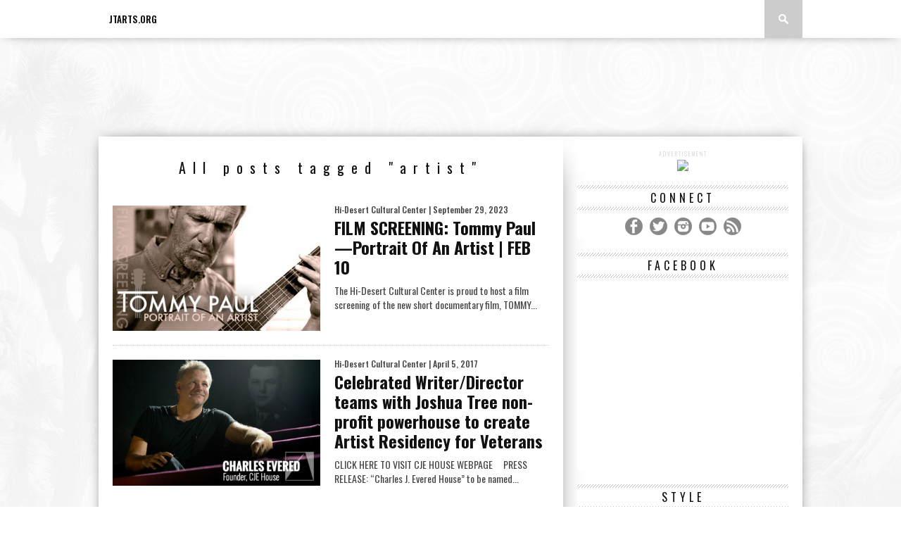

--- FILE ---
content_type: text/html; charset=UTF-8
request_url: https://hidesertculturalcenter.org/tag/artist/
body_size: 15410
content:
<!DOCTYPE html>
<html xmlns="http://www.w3.org/1999/xhtml" lang="en-US">
<head>
<meta http-equiv="Content-Type" content="text/html; charset=UTF-8" />
<meta name="viewport" content="width=device-width, initial-scale=1.0, maximum-scale=1.0" />



<meta property="og:image" content="https://hidesertculturalcenter.org/wp-content/uploads/2023/09/Tommy-Paul-Header-660x400-400x242.jpg" />


<title>artist &#8211; Hi-Desert Cultural Center</title>


<link rel="alternate" type="application/rss+xml" title="RSS 2.0" href="https://hidesertculturalcenter.org/feed/" />
<link rel="alternate" type="text/xml" title="RSS .92" href="https://hidesertculturalcenter.org/feed/rss/" />
<link rel="alternate" type="application/atom+xml" title="Atom 0.3" href="https://hidesertculturalcenter.org/feed/atom/" />
<link rel="pingback" href="https://hidesertculturalcenter.org/xmlrpc.php" />




<link rel='dns-prefetch' href='//fonts.googleapis.com' />
<link rel='dns-prefetch' href='//s.w.org' />
<link rel="alternate" type="application/rss+xml" title="Hi-Desert Cultural Center &raquo; Feed" href="https://hidesertculturalcenter.org/feed/" />
<link rel="alternate" type="application/rss+xml" title="Hi-Desert Cultural Center &raquo; Comments Feed" href="https://hidesertculturalcenter.org/comments/feed/" />
<link rel="alternate" type="application/rss+xml" title="Hi-Desert Cultural Center &raquo; artist Tag Feed" href="https://hidesertculturalcenter.org/tag/artist/feed/" />
		<script type="text/javascript">
			window._wpemojiSettings = {"baseUrl":"https:\/\/s.w.org\/images\/core\/emoji\/11\/72x72\/","ext":".png","svgUrl":"https:\/\/s.w.org\/images\/core\/emoji\/11\/svg\/","svgExt":".svg","source":{"concatemoji":"https:\/\/hidesertculturalcenter.org\/wp-includes\/js\/wp-emoji-release.min.js?ver=4.9.28"}};
			!function(e,a,t){var n,r,o,i=a.createElement("canvas"),p=i.getContext&&i.getContext("2d");function s(e,t){var a=String.fromCharCode;p.clearRect(0,0,i.width,i.height),p.fillText(a.apply(this,e),0,0);e=i.toDataURL();return p.clearRect(0,0,i.width,i.height),p.fillText(a.apply(this,t),0,0),e===i.toDataURL()}function c(e){var t=a.createElement("script");t.src=e,t.defer=t.type="text/javascript",a.getElementsByTagName("head")[0].appendChild(t)}for(o=Array("flag","emoji"),t.supports={everything:!0,everythingExceptFlag:!0},r=0;r<o.length;r++)t.supports[o[r]]=function(e){if(!p||!p.fillText)return!1;switch(p.textBaseline="top",p.font="600 32px Arial",e){case"flag":return s([55356,56826,55356,56819],[55356,56826,8203,55356,56819])?!1:!s([55356,57332,56128,56423,56128,56418,56128,56421,56128,56430,56128,56423,56128,56447],[55356,57332,8203,56128,56423,8203,56128,56418,8203,56128,56421,8203,56128,56430,8203,56128,56423,8203,56128,56447]);case"emoji":return!s([55358,56760,9792,65039],[55358,56760,8203,9792,65039])}return!1}(o[r]),t.supports.everything=t.supports.everything&&t.supports[o[r]],"flag"!==o[r]&&(t.supports.everythingExceptFlag=t.supports.everythingExceptFlag&&t.supports[o[r]]);t.supports.everythingExceptFlag=t.supports.everythingExceptFlag&&!t.supports.flag,t.DOMReady=!1,t.readyCallback=function(){t.DOMReady=!0},t.supports.everything||(n=function(){t.readyCallback()},a.addEventListener?(a.addEventListener("DOMContentLoaded",n,!1),e.addEventListener("load",n,!1)):(e.attachEvent("onload",n),a.attachEvent("onreadystatechange",function(){"complete"===a.readyState&&t.readyCallback()})),(n=t.source||{}).concatemoji?c(n.concatemoji):n.wpemoji&&n.twemoji&&(c(n.twemoji),c(n.wpemoji)))}(window,document,window._wpemojiSettings);
		</script>
		<style type="text/css">
img.wp-smiley,
img.emoji {
	display: inline !important;
	border: none !important;
	box-shadow: none !important;
	height: 1em !important;
	width: 1em !important;
	margin: 0 .07em !important;
	vertical-align: -0.1em !important;
	background: none !important;
	padding: 0 !important;
}
</style>
<link rel='stylesheet' id='ai1ec_style-css'  href='//hidesertculturalcenter.org/wp-content/plugins/all-in-one-event-calendar/cache/8473d857_ai1ec_parsed_css.css?ver=2.5.32' type='text/css' media='all' />
<link rel='stylesheet' id='easy-modal-site-css'  href='https://hidesertculturalcenter.org/wp-content/plugins/easy-modal/assets/styles/easy-modal-site.css?ver=0.1' type='text/css' media='all' />
<link rel='stylesheet' id='main-style-css'  href='https://hidesertculturalcenter.org/wp-content/plugins/category-post-list-widget/css/main.css?ver=4.9.28' type='text/css' media='all' />
<link rel='stylesheet' id='slick-style-css'  href='https://hidesertculturalcenter.org/wp-content/plugins/category-post-list-widget/css/slick.css?ver=4.9.28' type='text/css' media='all' />
<link rel='stylesheet' id='slick-theme-css'  href='https://hidesertculturalcenter.org/wp-content/plugins/category-post-list-widget/css/slick-theme.css?ver=4.9.28' type='text/css' media='all' />
<link rel='stylesheet' id='default-icon-styles-css'  href='https://hidesertculturalcenter.org/wp-content/plugins/svg-vector-icon-plugin/public/../admin/css/wordpress-svg-icon-plugin-style.min.css?ver=4.9.28' type='text/css' media='all' />
<link rel='stylesheet' id='wc-gallery-style-css'  href='https://hidesertculturalcenter.org/wp-content/plugins/wc-gallery/includes/css/style.css?ver=1.65' type='text/css' media='all' />
<link rel='stylesheet' id='wc-gallery-popup-style-css'  href='https://hidesertculturalcenter.org/wp-content/plugins/wc-gallery/includes/css/magnific-popup.css?ver=1.1.0' type='text/css' media='all' />
<link rel='stylesheet' id='wc-gallery-flexslider-style-css'  href='https://hidesertculturalcenter.org/wp-content/plugins/wc-gallery/includes/vendors/flexslider/flexslider.css?ver=2.6.1' type='text/css' media='all' />
<link rel='stylesheet' id='wc-gallery-owlcarousel-style-css'  href='https://hidesertculturalcenter.org/wp-content/plugins/wc-gallery/includes/vendors/owlcarousel/assets/owl.carousel.css?ver=2.1.4' type='text/css' media='all' />
<link rel='stylesheet' id='wc-gallery-owlcarousel-theme-style-css'  href='https://hidesertculturalcenter.org/wp-content/plugins/wc-gallery/includes/vendors/owlcarousel/assets/owl.theme.default.css?ver=2.1.4' type='text/css' media='all' />
<link rel='stylesheet' id='woocommerce-layout-css'  href='https://hidesertculturalcenter.org/wp-content/plugins/woocommerce/assets/css/woocommerce-layout.css?ver=3.5.10' type='text/css' media='all' />
<link rel='stylesheet' id='woocommerce-smallscreen-css'  href='https://hidesertculturalcenter.org/wp-content/plugins/woocommerce/assets/css/woocommerce-smallscreen.css?ver=3.5.10' type='text/css' media='only screen and (max-width: 768px)' />
<link rel='stylesheet' id='woocommerce-general-css'  href='https://hidesertculturalcenter.org/wp-content/plugins/woocommerce/assets/css/woocommerce.css?ver=3.5.10' type='text/css' media='all' />
<style id='woocommerce-inline-inline-css' type='text/css'>
.woocommerce form .form-row .required { visibility: visible; }
</style>
<link rel='stylesheet' id='flxmap-css'  href='https://hidesertculturalcenter.org/wp-content/plugins/wp-flexible-map/css/styles.css?ver=1.16.0' type='text/css' media='all' />
<!--[if lt IE 9]>
<link rel='stylesheet' id='iecss-css'  href='https://hidesertculturalcenter.org/wp-content/themes/braxton/css/iecss.css?ver=4.9.28' type='text/css' media='all' />
<![endif]-->
<link rel='stylesheet' id='mvp-style-css'  href='https://hidesertculturalcenter.org/wp-content/themes/braxton/style.css?ver=4.9.28' type='text/css' media='all' />
<link rel='stylesheet' id='reset-css'  href='https://hidesertculturalcenter.org/wp-content/themes/braxton/css/reset.css?ver=4.9.28' type='text/css' media='all' />
<link rel='stylesheet' id='media-queries-css'  href='https://hidesertculturalcenter.org/wp-content/themes/braxton/css/media-queries.css?ver=4.9.28' type='text/css' media='all' />
<link rel='stylesheet' id='googlefonts-css'  href='https://fonts.googleapis.com/css?family=Quicksand%3A300%2C400%7CVidaloka%7CPlayfair+Display%3A400%2C700%2C900%7COpen+Sans+Condensed%3A300%2C700%7COswald%3A300%2C400%2C700%7CRaleway%3A200%2C300%2C400%2C500%2C600%2C700%2C800&#038;subset=latin%2Clatin-ext%2Ccyrillic%2Ccyrillic-ext%2Cgreek-ext%2Cgreek%2Cvietnamese&#038;ver=4.9.28' type='text/css' media='all' />
<link rel='stylesheet' id='evcal_cal_default-css'  href='https://hidesertculturalcenter.org/wp-content/plugins/eventON/assets/css/eventon_styles.css?ver=4.9.28' type='text/css' media='all' />
<link rel='stylesheet' id='eventon_dynamic_styles-css'  href='https://hidesertculturalcenter.org/wp-content/plugins/eventON/assets/css/eventon_dynamic_styles.css?ver=4.9.28' type='text/css' media='all' />
<link rel='stylesheet' id='evcal_google_fonts-css'  href='https://fonts.googleapis.com/css?family=Oswald%3A400%2C300%7COpen+Sans%3A400%2C300&#038;ver=4.9.28' type='text/css' media='screen' />
<link rel='stylesheet' id='evo_font_icons-css'  href='https://hidesertculturalcenter.org/wp-content/plugins/eventON/assets/fonts/font-awesome.css?ver=4.9.28' type='text/css' media='all' />
<link rel='stylesheet' id='font-awesome-styles-css'  href='https://hidesertculturalcenter.org/wp-content/plugins/font-awesome/assets/css/font-awesome.min.css?ver=3.2.1' type='text/css' media='all' />
<!--[if lte IE 7]>
<link rel='stylesheet' id='font-awesome-ie7-css'  href='https://hidesertculturalcenter.org/wp-content/plugins/font-awesome/assets/css/font-awesome-ie7.min.css?ver=3.2.1' type='text/css' media='all' />
<![endif]-->
<link rel='stylesheet' id='popup-maker-site-css'  href='//hidesertculturalcenter.org/wp-content/uploads/pum/pum-site-styles.css?generated=1543626709&#038;ver=1.7.30' type='text/css' media='all' />
<link rel='stylesheet' id='__EPYT__style-css'  href='https://hidesertculturalcenter.org/wp-content/plugins/youtube-embed-plus/styles/ytprefs.min.css?ver=12.1' type='text/css' media='all' />
<style id='__EPYT__style-inline-css' type='text/css'>

                .epyt-gallery-thumb {
                        width: 33.333%;
                }
                
</style>
<script>if (document.location.protocol != "https:") {document.location = document.URL.replace(/^http:/i, "https:");}</script><script type='text/javascript' src='https://hidesertculturalcenter.org/wp-includes/js/jquery/jquery.js?ver=1.12.4'></script>
<script type='text/javascript' src='https://hidesertculturalcenter.org/wp-includes/js/jquery/jquery-migrate.min.js?ver=1.4.1'></script>
<script type='text/javascript' src='https://hidesertculturalcenter.org/wp-includes/js/swfobject.js?ver=2.2-20120417'></script>
<script type='text/javascript' src='https://hidesertculturalcenter.org/wp-content/plugins/page-flip-image-gallery/js/flippingbook.js?ver=0.5.10'></script>
<script type='text/javascript' src='https://hidesertculturalcenter.org/wp-content/plugins/category-post-list-widget/js/slick.min.js?ver=4.9.28'></script>
<script type='text/javascript'>
/* <![CDATA[ */
var _EPYT_ = {"ajaxurl":"https:\/\/hidesertculturalcenter.org\/wp-admin\/admin-ajax.php","security":"e0f73a4546","gallery_scrolloffset":"20","eppathtoscripts":"https:\/\/hidesertculturalcenter.org\/wp-content\/plugins\/youtube-embed-plus\/scripts\/","epresponsiveselector":"[\"iframe.__youtube_prefs_widget__\"]","epdovol":"1","version":"12.1","evselector":"iframe.__youtube_prefs__[src], iframe[src*=\"youtube.com\/embed\/\"], iframe[src*=\"youtube-nocookie.com\/embed\/\"]","ajax_compat":"","ytapi_load":"light","stopMobileBuffer":"1","vi_active":"","vi_js_posttypes":[]};
/* ]]> */
</script>
<script type='text/javascript' src='https://hidesertculturalcenter.org/wp-content/plugins/youtube-embed-plus/scripts/ytprefs.min.js?ver=12.1'></script>
<link rel='https://api.w.org/' href='https://hidesertculturalcenter.org/wp-json/' />
<link rel="EditURI" type="application/rsd+xml" title="RSD" href="https://hidesertculturalcenter.org/xmlrpc.php?rsd" />
<link rel="wlwmanifest" type="application/wlwmanifest+xml" href="https://hidesertculturalcenter.org/wp-includes/wlwmanifest.xml" /> 
<meta name="generator" content="WordPress 4.9.28" />
<meta name="generator" content="WooCommerce 3.5.10" />
<link rel="alternate" type="application/rss+xml" title="Hi-Desert Cultural Center GeoRSS-Feed" href="https://hidesertculturalcenter.org/wp-content/plugins/leaflet-maps-marker-pro/leaflet-georss.php?layer=all" />


<style type='text/css'>



@import url(https://fonts.googleapis.com/css?family=Oswald:100,200,300,400,500,600,700,800,900|Oswald:100,200,300,400,500,600,700,800,900|Oswald:100,200,300,400,500,600,700,800,900|Oswald:100,200,300,400,500,600,700,800,900&subset=latin,latin-ext,cyrillic,cyrillic-ext,greek-ext,greek,vietnamese);



#nav-wrapper {

	background: #ffffff;

	}



#main-nav .menu li a:hover,

#main-nav .menu li.current-menu-item a,

#search-button:hover,

.home-widget h3.widget-cat,

span.post-tags-header,

.post-tags a:hover,

.tag-cloud a:hover {

	background: #aaaaaa;

	}



#main-nav .menu-item-home a:hover {

	background: #aaaaaa !important;

	}



#top-story-left h3,

#top-story-right h3 {

	border-bottom: 3px solid #aaaaaa;

	}



a, a:visited,

ul.top-stories li:hover h2,

ul.top-stories li:hover h2,

#top-story-middle:hover h2,

#top-story-wrapper:hover #feat2-main-text h2,

#feat1-left-wrapper:hover .feat1-left-text h2,

#feat1-right-wrapper:hover .feat1-right-text h2,

ul.split-columns li:hover h2,

.home-widget ul.wide-widget li:hover h2,

.home-widget ul.home-list li:hover h2,

h3.story-cat,

h3.story-cat a,

.sidebar-widget ul.home-list li:hover h2,

.sidebar-widget ul.wide-widget li:hover h2,

.sidebar-widget ul.split-columns li:hover h2,

#footer-nav .menu li a:hover,

.footer-widget ul.home-list li:hover h2,

.footer-widget ul.wide-widget li:hover h2,

.footer-widget ul.split-columns li:hover h2,

.prev,

.next {

	color: #7a7a7a;

	}



#wallpaper {

	background: url() no-repeat 50% 0;

	}



.featured-text h2,

.featured-text h2 a,

.feat1-main-text h2,

.feat1-main-text h2 a {

	font-family: 'Oswald', serif;

	}



#main-nav .menu li a,

#main-nav .menu li:hover ul li a {

	font-family: 'Oswald', sans-serif;

	}



#top-story-left h2,

#top-story-right h2,

.feat1-left-text h2,

.feat1-right-text h2,

#feat2-main-text h2,

#middle-text h2,

ul.split-columns li h2,

.home-widget .wide-text h2,

.home-widget .home-list-content h2,

h1.story-title,

.sidebar-widget .wide-text h2,

.sidebar-widget ul.split-columns li h2,

.footer-widget .wide-text h2,

.footer-widget ul.split-columns li h2,

#post-404 h1 {

	font-family: 'Oswald', serif;

	}



#top-story-left h3,

#top-story-right h3,

#middle-text h3,

h1.home-widget-header,

#woo-content h1.page-title,

h3.home-widget-header,

h1.archive-header,

h3.story-cat,

h3.story-cat a,

#content-area h1,

#content-area h2,

#content-area h3,

#content-area h4,

#content-area h5,

#content-area h6,

h4.post-header,

h3.sidebar-widget-header,

h3.footer-widget-header {

	font-family: 'Oswald', sans-serif;

	}



@media screen and (max-width: 767px) and (min-width: 480px) {



	.sidebar-widget .home-list-content h2 {

		font-family: 'Oswald', serif;

		}



	}



</style>

		<noscript><style>.woocommerce-product-gallery{ opacity: 1 !important; }</style></noscript>
	

<!-- EventON Version -->
<meta name="generator" content="EventON 2.2.9" />

<style type="text/css" id="custom-background-css">
body.custom-background { background-image: url("https://hidesertculturalcenter.org/wp-content/uploads/2014/02/HDCC-Background2.png"); background-position: center top; background-size: auto; background-repeat: no-repeat; background-attachment: fixed; }
</style>
<style id="sccss"></style>

<style type="text/css">

</style>

</head>

<body data-rsssl=1 class="archive tag tag-artist tag-1108 custom-background woocommerce-no-js">
<div id="site">
	
	<div id="nav-wrapper">
		<div id="nav-inner">
			
			
			<div id="mobi-nav">
				<div class="menu-main-menu-container"><select><option value="#">Menu</option><option value="https://jtarts.org/" id="menu-item-8007">JTARTS.ORG</option>
</select></div>
			</div><!--mobi-nav-->
			
			
			<div id="main-nav">
				<div class="menu-main-menu-container"><ul id="menu-main-menu-1" class="menu"><li class="menu-item menu-item-type-custom menu-item-object-custom menu-item-8007"><a href="https://jtarts.org/">JTARTS.ORG</a></li>
</ul></div>
			</div><!--main-nav-->
			<div id="search-button">
				<img src="https://hidesertculturalcenter.org/wp-content/themes/braxton/images/search-icon.png" />
			</div><!--search-button-->
			<div id="search-bar">
				<form method="get" id="searchform" action="https://hidesertculturalcenter.org/">
	<input type="text" name="s" id="s" value="Search" onfocus='if (this.value == "Search") { this.value = ""; }' onblur='if (this.value == "") { this.value = "Search"; }' />
	<input type="hidden" id="searchsubmit" value="Search" />
</form>
			</div><!--search-bar-->
		</div><!--nav-inner-->
	</div><!--nav-wrapper-->
	<div id="body-wrapper">
		
		<div id="main-wrapper">
				
				<div id="leaderboard-wrapper" class="logo-header">
					
					<div id="logo-large" itemscope itemtype="http://schema.org/Organization">
						
							<a itemprop="url" href="https://hidesertculturalcenter.org"><img itemprop="logo" src="https://hidesertculturalcenter.org/wp-content/uploads/2025/01/BlankLogo-1.png" alt="Hi-Desert Cultural Center" /></a>
						
					</div><!--logo-large-->
				</div><!--leaderboard-wrapper-->
				
	<div id="content-wrapper">
		<div id="content-main">
			<div id="home-main">
				<h1 class="archive-header">All posts tagged "artist"</h1>
				<div class="home-widget">
					<ul class="home-list cat-home-widget infinite-content">
						
						<li class="infinite-post">
							<a href="https://hidesertculturalcenter.org/film-screening-tommy-paul-portrait-of-an-artist-nov-4/" rel="bookmark">
							<div class="home-list-img">
								
								
								<img class="lazy" src="https://hidesertculturalcenter.org/wp-content/themes/braxton/images/trans.gif" data-original="https://hidesertculturalcenter.org/wp-content/uploads/2023/09/Tommy-Paul-Header-660x400-400x242.jpg" />
								
								
								<noscript><img width="400" height="242" src="https://hidesertculturalcenter.org/wp-content/uploads/2023/09/Tommy-Paul-Header-660x400-400x242.jpg" class="attachment-medium-thumb size-medium-thumb wp-post-image" alt="" srcset="https://hidesertculturalcenter.org/wp-content/uploads/2023/09/Tommy-Paul-Header-660x400-400x242.jpg 400w, https://hidesertculturalcenter.org/wp-content/uploads/2023/09/Tommy-Paul-Header-660x400-300x182.jpg 300w, https://hidesertculturalcenter.org/wp-content/uploads/2023/09/Tommy-Paul-Header-660x400-270x164.jpg 270w, https://hidesertculturalcenter.org/wp-content/uploads/2023/09/Tommy-Paul-Header-660x400-250x152.jpg 250w, https://hidesertculturalcenter.org/wp-content/uploads/2023/09/Tommy-Paul-Header-660x400-550x333.jpg 550w, https://hidesertculturalcenter.org/wp-content/uploads/2023/09/Tommy-Paul-Header-660x400-297x180.jpg 297w, https://hidesertculturalcenter.org/wp-content/uploads/2023/09/Tommy-Paul-Header-660x400-495x300.jpg 495w, https://hidesertculturalcenter.org/wp-content/uploads/2023/09/Tommy-Paul-Header-660x400.jpg 660w" sizes="(max-width: 400px) 100vw, 400px" /></noscript>
								
							</div><!--home-list-img-->
							<div class="home-list-content">
								<span class="widget-info"><span class="widget-author">Hi-Desert Cultural Center</span> | September 29, 2023</span>
								<h2>FILM SCREENING: Tommy Paul—Portrait Of An Artist | FEB 10</h2>
								<p>The Hi-Desert Cultural Center is proud to host a film screening of the new short documentary film, TOMMY...</p>
							</div><!--home-list-content-->
							</a>
						</li>
						
						<li class="infinite-post">
							<a href="https://hidesertculturalcenter.org/celebrated-writerdirector-teams-with-joshua-tree-non-profit-powerhouse-to-create-artist-residency-for-veterans/" rel="bookmark">
							<div class="home-list-img">
								
								
								<img class="lazy" src="https://hidesertculturalcenter.org/wp-content/themes/braxton/images/trans.gif" data-original="https://hidesertculturalcenter.org/wp-content/uploads/2017/04/Charles-Evered-CJE-House-Header-400x242.png" />
								
								
								<noscript><img width="400" height="242" src="https://hidesertculturalcenter.org/wp-content/uploads/2017/04/Charles-Evered-CJE-House-Header-400x242.png" class="attachment-medium-thumb size-medium-thumb wp-post-image" alt="" srcset="https://hidesertculturalcenter.org/wp-content/uploads/2017/04/Charles-Evered-CJE-House-Header-400x242.png 400w, https://hidesertculturalcenter.org/wp-content/uploads/2017/04/Charles-Evered-CJE-House-Header-270x164.png 270w" sizes="(max-width: 400px) 100vw, 400px" /></noscript>
								
							</div><!--home-list-img-->
							<div class="home-list-content">
								<span class="widget-info"><span class="widget-author">Hi-Desert Cultural Center</span> | April 5, 2017</span>
								<h2>Celebrated Writer/Director teams with Joshua Tree non-profit powerhouse to create Artist Residency for Veterans</h2>
								<p>CLICK HERE TO VISIT CJE HOUSE WEBPAGE &nbsp; &nbsp; PRESS RELEASE: &#8220;Charles J. Evered House&#8221; to be named...</p>
							</div><!--home-list-content-->
							</a>
						</li>
						
					</ul>
					<div class="nav-links">
						
					</div><!--nav-links-->
					<div class="paginate-links">
						
					</div><!--paginate-links-->
				</div><!--home-widget-->
			</div><!--home-main-->
		</div><!--content-main-->
		<div id="sidebar-wrapper">
	
	<div class="sidebar-widget">
		<div class="widget-ad">
			<h4 class="ad-header">Advertisement</h4>
			<div class="widget-ad">
				<img src="https://www.mvpthemes.com/gameday/wp-content/uploads/2013/01/ad300.gif" />
			</div><!--widget-ad-->
		</div><!--widget-ad-->
	</div><!--sidebar-widget-->
	<div class="sidebar-widget">
		<span class="sidebar-widget-header"><h3 class="sidebar-widget-header">Connect</h3></span>
				<div id="content-social">
					<ul>
						
						<li class="fb-item">
							<a href="http://www.facebook.com//pages/HI-DESERT-CULTURAL-CENTER/224423907032" alt="Facebook" class="fb-but" target="_blank"></a>
						</li>
						
						
						<li class="twitter-item">
							<a href="http://www.twitter.com/https://twitter.com/HiDesertCC" alt="Twitter" class="twitter-but" target="_blank"></a>
						</li>
						
						
						
						
						<li class="instagram-item">
							<a href="http://www.instagram.com/hidesertculturalcenter" alt="Instagram" class="instagram-but" target="_blank"></a>
						</li>
						
						
						<li class="youtube-item">
							<a href="http://www.youtube.com/user/www.youtube.com/channel/UC_TSXUrVlCmcYRuB4tWzkEA" alt="YouTube" class="youtube-but" target="_blank"></a>
						</li>
						
						
						
						<li><a href="https://hidesertculturalcenter.org/feed/rss/" alt="RSS Feed" class="rss-but"></a></li>
						
					</ul>
				</div><!--content-social-->
	</div><!--sidebar-widget-->
	<div class="sidebar-widget">
		<span class="sidebar-widget-header"><h3 class="sidebar-widget-header">Facebook</h3></span>
		<iframe src="//www.facebook.com/plugins/likebox.php?href=http%3A%2F%2Fwww.facebook.com%2Fenvato&amp;width=300&amp;height=258&amp;colorscheme=light&amp;show_faces=true&amp;header=false&amp;stream=false&amp;show_border=true" scrolling="no" frameborder="0" style="border:none; overflow:hidden; width:300px; height:258px;" allowTransparency="true"></iframe>
	</div><!--sidebar-widget-->
	<div class="sidebar-widget">
		<span class="sidebar-widget-header"><h3 class="sidebar-widget-header">Style</h3></span>
		<ul class="home-list">
			
		</ul>
	</div><!--sidebar-widget-->

	
 	
</div><!--sidebar-wrapper-->
	</div><!--content-wrapper-->
</div><!--main-wrapper-->
		<div id="footer-wrapper">
			<div id="footer-top">
				<div id="footer-nav">
					<div class="menu-main-menu-container"><ul id="menu-main-menu-2" class="menu"><li class="menu-item menu-item-type-custom menu-item-object-custom menu-item-8007"><a href="https://jtarts.org/">JTARTS.ORG</a></li>
</ul></div>
				</div><!--footer-nav-->
				
				<div id="footer-widget-wrapper">
					
					
					<div class="footer-widget">
						<h3 class="footer-widget-header">Latest News</h3>
						<ul class="home-list">
							
							<li>
								<a href="https://hidesertculturalcenter.org/spring-2025-daytimeafter-school-arts-programs-now-enrolling/" rel="bookmark">
								<div class="home-list-content">
									<h2>SPRING 2025—DAYTIME+AFTER SCHOOL Arts Programs—NOW ENROLLING!</h2>
								</div><!--home-list-content-->
								</a>
							</li>
							
							<li>
								<a href="https://hidesertculturalcenter.org/jan-4-art-opening-archives-desert-dwellers/" rel="bookmark">
								<div class="home-list-content">
									<h2>JAN 4 | Art Opening: Archives + Desert Dwellers</h2>
								</div><!--home-list-content-->
								</a>
							</li>
							
							<li>
								<a href="https://hidesertculturalcenter.org/a-welcome-from-patricia-vernhes/" rel="bookmark">
								<div class="home-list-content">
									<h2>A Welcome From: Patricia Vernhes</h2>
								</div><!--home-list-content-->
								</a>
							</li>
							
							<li>
								<a href="https://hidesertculturalcenter.org/the-grandmaster-film-screening/" rel="bookmark">
								<div class="home-list-content">
									<h2>JAN 5 | The Grandmaster — Film Screening</h2>
								</div><!--home-list-content-->
								</a>
							</li>
							
							<li>
								<a href="https://hidesertculturalcenter.org/greater-joshua-tree-art-expo-announces-2024-winners/" rel="bookmark">
								<div class="home-list-content">
									<h2>Greater Joshua Tree Art Expo Announces 2024 Winners</h2>
								</div><!--home-list-content-->
								</a>
							</li>
							
							<li>
								<a href="https://hidesertculturalcenter.org/philharmonic-to-hold-auditions/" rel="bookmark">
								<div class="home-list-content">
									<h2>Philharmonic To Hold Auditions</h2>
								</div><!--home-list-content-->
								</a>
							</li>
							
						</ul>
					</div><!--footer-widget-->
					<div class="footer-widget">
						<h3 class="footer-widget-header">Tags</h3>
						<div class="tag-cloud">
						<a href="https://hidesertculturalcenter.org/tag/joshua-tree/" class="tag-cloud-link tag-link-577 tag-link-position-1" style="font-size: 12px;">Joshua Tree</a>
<a href="https://hidesertculturalcenter.org/tag/theater/" class="tag-cloud-link tag-link-1724 tag-link-position-2" style="font-size: 12px;">THEATER</a>
<a href="https://hidesertculturalcenter.org/tag/theatre/" class="tag-cloud-link tag-link-502 tag-link-position-3" style="font-size: 12px;">theatre</a>
<a href="https://hidesertculturalcenter.org/tag/music/" class="tag-cloud-link tag-link-1723 tag-link-position-4" style="font-size: 12px;">MUSIC</a>
<a href="https://hidesertculturalcenter.org/tag/yucca-valley/" class="tag-cloud-link tag-link-637 tag-link-position-5" style="font-size: 12px;">Yucca Valley</a>
<a href="https://hidesertculturalcenter.org/tag/art/" class="tag-cloud-link tag-link-1725 tag-link-position-6" style="font-size: 12px;">ART</a>
<a href="https://hidesertculturalcenter.org/tag/jarrod-radnich/" class="tag-cloud-link tag-link-241 tag-link-position-7" style="font-size: 12px;">Jarrod Radnich</a>
<a href="https://hidesertculturalcenter.org/tag/29-palms/" class="tag-cloud-link tag-link-552 tag-link-position-8" style="font-size: 12px;">29 Palms</a>
<a href="https://hidesertculturalcenter.org/tag/howard-shangraw/" class="tag-cloud-link tag-link-551 tag-link-position-9" style="font-size: 12px;">Howard Shangraw</a>
<a href="https://hidesertculturalcenter.org/tag/playhouse/" class="tag-cloud-link tag-link-639 tag-link-position-10" style="font-size: 12px;">playhouse</a>
<a href="https://hidesertculturalcenter.org/tag/philharmonic/" class="tag-cloud-link tag-link-240 tag-link-position-11" style="font-size: 12px;">Philharmonic</a>
<a href="https://hidesertculturalcenter.org/tag/cultural-center/" class="tag-cloud-link tag-link-238 tag-link-position-12" style="font-size: 12px;">Cultural Center</a>
<a href="https://hidesertculturalcenter.org/tag/hi-desert/" class="tag-cloud-link tag-link-512 tag-link-position-13" style="font-size: 12px;">Hi-Desert</a>
<a href="https://hidesertculturalcenter.org/tag/play/" class="tag-cloud-link tag-link-351 tag-link-position-14" style="font-size: 12px;">play</a>
<a href="https://hidesertculturalcenter.org/tag/analisa-pilecki/" class="tag-cloud-link tag-link-206 tag-link-position-15" style="font-size: 12px;">Analisa Pilecki</a>
<a href="https://hidesertculturalcenter.org/tag/jphil/" class="tag-cloud-link tag-link-239 tag-link-position-16" style="font-size: 12px;">JPHIL</a>
<a href="https://hidesertculturalcenter.org/tag/education-3/" class="tag-cloud-link tag-link-500 tag-link-position-17" style="font-size: 12px;">education</a>
<a href="https://hidesertculturalcenter.org/tag/orchestra/" class="tag-cloud-link tag-link-458 tag-link-position-18" style="font-size: 12px;">orchestra</a>
<a href="https://hidesertculturalcenter.org/tag/dance/" class="tag-cloud-link tag-link-636 tag-link-position-19" style="font-size: 12px;">dance</a>
<a href="https://hidesertculturalcenter.org/tag/concert/" class="tag-cloud-link tag-link-286 tag-link-position-20" style="font-size: 12px;">concert</a>
<a href="https://hidesertculturalcenter.org/tag/nelms-mckelvain/" class="tag-cloud-link tag-link-809 tag-link-position-21" style="font-size: 12px;">Nelms McKelvain</a>
<a href="https://hidesertculturalcenter.org/tag/youth/" class="tag-cloud-link tag-link-488 tag-link-position-22" style="font-size: 12px;">youth</a>
<a href="https://hidesertculturalcenter.org/tag/comedy/" class="tag-cloud-link tag-link-211 tag-link-position-23" style="font-size: 12px;">comedy</a>
<a href="https://hidesertculturalcenter.org/tag/gallery/" class="tag-cloud-link tag-link-21 tag-link-position-24" style="font-size: 12px;">Gallery</a>
<a href="https://hidesertculturalcenter.org/tag/arts/" class="tag-cloud-link tag-link-507 tag-link-position-25" style="font-size: 12px;">arts</a>
<a href="https://hidesertculturalcenter.org/tag/michael-mccall/" class="tag-cloud-link tag-link-1325 tag-link-position-26" style="font-size: 12px;">Michael McCall</a>
<a href="https://hidesertculturalcenter.org/tag/haley-kooyman/" class="tag-cloud-link tag-link-794 tag-link-position-27" style="font-size: 12px;">Haley Kooyman</a>
<a href="https://hidesertculturalcenter.org/tag/drama/" class="tag-cloud-link tag-link-510 tag-link-position-28" style="font-size: 12px;">drama</a>
<a href="https://hidesertculturalcenter.org/tag/musical/" class="tag-cloud-link tag-link-645 tag-link-position-29" style="font-size: 12px;">musical</a>
<a href="https://hidesertculturalcenter.org/tag/twentynine-palms/" class="tag-cloud-link tag-link-1424 tag-link-position-30" style="font-size: 12px;">Twentynine Palms</a>
						</div>
					</div><!--footer-widget-->
					
 					
				</div><!--footer-widget-wrapper-->
			</div><!--footer-top-->
		</div><!--footer-wrapper-->
	</div><!--body-wrapper-->
</div><!--site-->

<div id="eModal-1" class="emodal theme-1 responsive large" data-emodal="{&quot;id&quot;:&quot;1&quot;,&quot;theme_id&quot;:&quot;1&quot;,&quot;meta&quot;:{&quot;id&quot;:&quot;1&quot;,&quot;modal_id&quot;:&quot;1&quot;,&quot;display&quot;:{&quot;overlay_disabled&quot;:0,&quot;size&quot;:&quot;large&quot;,&quot;custom_width&quot;:0,&quot;custom_width_unit&quot;:&quot;%&quot;,&quot;custom_height&quot;:0,&quot;custom_height_unit&quot;:&quot;em&quot;,&quot;custom_height_auto&quot;:1,&quot;location&quot;:&quot;center top&quot;,&quot;position&quot;:{&quot;top&quot;:100,&quot;left&quot;:0,&quot;bottom&quot;:0,&quot;right&quot;:0,&quot;fixed&quot;:0},&quot;animation&quot;:{&quot;type&quot;:&quot;fade&quot;,&quot;speed&quot;:&quot;570&quot;,&quot;origin&quot;:&quot;center top&quot;}},&quot;close&quot;:{&quot;overlay_click&quot;:0,&quot;esc_press&quot;:1}}}"><div class="emodal-content"><div class="su-row"><div class="su-column su-column-size-1-5"><div class="su-column-inner su-clearfix"><a href="https://hidesertculturalcenter.org"><img class="alignright size-wcsmall wp-image-5083" src="https://hidesertculturalcenter.org/wp-content/uploads/2016/10/Buy-Single-Tickets.png" alt="buy-individual-tickets" width="250" height="500" /></a></div></div> <div class="su-column su-column-size-1-5"><div class="su-column-inner su-clearfix"><a><img class="alignright size-wcsmall wp-image-5082" src="https://hidesertculturalcenter.org/wp-content/uploads/2016/09/Build-Your-Own-12-Shows-Package-250x500.png" alt="build-your-own-12-shows-package" width="250" height="500" /></a></div></div> <div class="su-column su-column-size-1-5"><div class="su-column-inner su-clearfix"><a href="https://red.vendini.com/ticket-software.html?p=0de1efc8a5621ae768aa56b06f6694a6&amp;t=package"><img class="alignright size-wcsmall wp-image-5081" src="https://hidesertculturalcenter.org/wp-content/uploads/2016/09/Build-Your-Own-8-Shows-Package-250x500.png" alt="build-your-own-8-shows-package" width="250" height="500" /></a></div></div> <div class="su-column su-column-size-1-5"><div class="su-column-inner su-clearfix"><a href="https://red.vendini.com/ticket-software.html?p=23d3bc5d945574f9ccc53a0610574fdc&amp;t=package"><img class="alignright size-wcsmall wp-image-5085" src="https://hidesertculturalcenter.org/wp-content/uploads/2016/09/Theater-6-Shows-Package-250x500.png" alt="theater-6-shows-package" width="250" height="500" /></a></div></div> <div class="su-column su-column-size-1-5"><div class="su-column-inner su-clearfix"><a href="https://red.vendini.com/ticket-software.html?p=1df126a1cb7600d64c9b70d339d8565b&amp;t=package"><img class="alignright size-wcsmall wp-image-5084" src="https://hidesertculturalcenter.org/wp-content/uploads/2016/09/Philharmonic-3-Shows-Package-250x500.png" alt="philharmonic-3-shows-package" width="250" height="500" /></a></div></div></div>
<p>GREAT NEWS FOR SEASON PACKAGE TICKET HOLDERS! Should your schedule change and you find yourself needing to attend a performance on a different date — if you give the Box Office at least 48 hours notice prior to your ticketed performance, management will attempt to exchange your ticket for a different performance of the same show!</p>
<p>&nbsp;</p>
<div class="su-expand su-expand-collapsed su-expand-link-style-button" data-height="0"><div class="su-expand-content" style="color:#b5b5b5;max-height:0px;overflow:hidden"><span style="color: #c7c7c7;">ALL SALES ARE FINAL. NO REFUNDS OR EXCHANGES ARE GUARANTEED; HOWEVER, WE WILL ATTEMPT TO EXCHANGE YOUR TICKET FOR A DIFFERENT PERFORMANCE OF THE SAME PRODUCTION IF REQUESTED AT LEAST 48 HOURS PRIOR TO YOUR TICKETED PERFORMANCE. NO EXCHANGES OR REFUNDS WILL BE ALLOWED FOR A MISSED PERFORMANCE. IN THE EVENT THAT A PERFORMANCE IS CANCELLED FOR WHICH THERE IS NO RESCHEDULED PERFORMANCE DATE, A REFUND FOR THAT TICKETED PERFORMANCE MAY BE ISSUED AT THE OPTION OF THE MANAGEMENT.</span></p>
<p><span style="color: #c7c7c7;">YOU ASSUME ALL RISK AND DANGER INCIDENTAL TO THE GAME, EXHIBITION, EVENT, OR PERFORMANCE WHETHER OCCURRING PRIOR TO, DURING, OR AFTER SAID SHOW. YOU ASSUME ALL RISK AND DANGER OF INJURY AND YOU AGREE THAT THE MANAGEMENT, ITS AGENTS, AND THE PERFORMERS ARE NOT RESPONSIBLE OR LIABLE FOR ANY INJURIES RESULTING FROM SUCH CAUSES. NO ALCOHOL, DRUGS, WEAPONS, FOOD, OR GLASS CONTAINERS ALLOWED. NO RECORDING DEVICES, STILL CAMERAS, OR VIDEO CAMERAS PERMITTED. NO TRANSMISSION OR AIDING IN TRANSMITTING ANY DESCRIPTION, ACCOUNT, PICTURE, OR REPRODUCTION OF THE EVENT, GAME, PERFORMANCE, OR EXHIBITION. YOU HEREBY CONSENT TO THE REASONABLE SEARCH FOR ALCOHOLIC BEVERAGES, DRUGS, OR WEAPONS. YOU FURTHER CONSENT TO THE USE OF YOUR IMAGE OR LIKENESS INCIDENTAL TO ANY DISPLAY, TRANSMISSION, OR REPRODUCTION OF THE EVENT. MANAGEMENT RESERVES THE RIGHT TO REFUSE ADMISSION OR EJECT ANY PERSON WHOSE CONDUCT IS DEEMED BY MANAGEMENT TO BE DISORDERLY OR WHO FAILS TO COMPLY WITH THE TERMS AND CONDITIONS HEREIN. IN THE EVENT OF A CANCELLATION FOR WHICH THERE IS NO RESCHEDULED DATE, A REFUND FOR THIS TICKET MAY BE ISSUED AT THE OPTION OF THE MANAGEMENT AND MAY NOT INCLUDE ADDITIONAL TICKETING FEES (I.E., TICKETING OPERATIONS FEE, SHIPPING FEES, ETC.).</span></div><div class="su-expand-link su-expand-link-more" style="text-align:left"><a href="javascript:;" style="color:#0088FF;border-color:#0088FF"><i class="fa fa-plus-circle" style="" aria-label=""></i><span style="border-color:#0088FF">SHOW TICKETING POLICY</span></a></div><div class="su-expand-link su-expand-link-less" style="text-align:left"><a href="javascript:;" style="color:#0088FF;border-color:#0088FF"><i class="fa fa-minus-circle" style="" aria-label=""></i><span style="border-color:#0088FF">HIDE TICKETING POLICY</span></a></div></div>
<p>&nbsp;</p>
</div><a class="emodal-close">&#215;</a></div><div id="pum-5113" class="pum pum-overlay pum-theme-5087 pum-theme-default-theme popmake-overlay click_open" data-popmake="{&quot;id&quot;:5113,&quot;slug&quot;:&quot;seating-choice-theater&quot;,&quot;theme_id&quot;:5087,&quot;cookies&quot;:[],&quot;triggers&quot;:[{&quot;type&quot;:&quot;click_open&quot;,&quot;settings&quot;:{&quot;extra_selectors&quot;:&quot;&quot;,&quot;cookie_name&quot;:null}}],&quot;mobile_disabled&quot;:null,&quot;tablet_disabled&quot;:null,&quot;meta&quot;:{&quot;display&quot;:{&quot;responsive_min_width&quot;:false,&quot;responsive_max_width&quot;:false,&quot;position_bottom&quot;:false,&quot;position_right&quot;:false,&quot;position_left&quot;:false,&quot;stackable&quot;:false,&quot;overlay_disabled&quot;:false,&quot;scrollable_content&quot;:false,&quot;disable_reposition&quot;:false,&quot;size&quot;:&quot;auto&quot;,&quot;responsive_min_width_unit&quot;:&quot;px&quot;,&quot;responsive_max_width_unit&quot;:&quot;px&quot;,&quot;custom_width&quot;:&quot;640px&quot;,&quot;custom_width_unit&quot;:false,&quot;custom_height&quot;:&quot;380px&quot;,&quot;custom_height_unit&quot;:false,&quot;custom_height_auto&quot;:false,&quot;location&quot;:&quot;center top&quot;,&quot;position_from_trigger&quot;:false,&quot;position_top&quot;:&quot;100&quot;,&quot;position_fixed&quot;:false,&quot;animation_type&quot;:&quot;fade&quot;,&quot;animation_speed&quot;:&quot;350&quot;,&quot;animation_origin&quot;:&quot;center top&quot;,&quot;overlay_zindex&quot;:&quot;1999999998&quot;,&quot;zindex&quot;:&quot;1999999999&quot;},&quot;close&quot;:{&quot;text&quot;:&quot;&quot;,&quot;button_delay&quot;:&quot;0&quot;,&quot;overlay_click&quot;:&quot;true&quot;,&quot;esc_press&quot;:&quot;true&quot;,&quot;f4_press&quot;:false},&quot;click_open&quot;:[]}}" role="dialog" aria-hidden="true" >

	<div id="popmake-5113" class="pum-container popmake theme-5087">

				

				

		

				<div class="pum-content popmake-content">
			<p><a href="https://hidesertculturalcenter.org/wp-content/uploads/2016/09/Seating-Choice_01.png"><img class="size-wcsmall wp-image-5098 aligncenter" src="https://hidesertculturalcenter.org/wp-content/uploads/2016/09/Seating-Choice_01-250x281.png" alt="seating-choice_01" width="250" height="281" /></a><a href="https://red.vendini.com/ticket-software.html?p=91aa8d3ec181e46310f9d27cd94025e8&amp;t=package"><img class="size-wcsmall wp-image-5099 aligncenter" src="https://hidesertculturalcenter.org/wp-content/uploads/2016/09/Seating-Choice_02-250x68.png" alt="seating-choice_02" width="250" height="68" /></a><a href="https://red.vendini.com/ticket-software.html?p=70d6d3c3268e19eda3494a0d5af4e8d1&amp;t=package"><img class="size-wcsmall wp-image-5100 aligncenter" src="https://hidesertculturalcenter.org/wp-content/uploads/2016/09/Seating-Choice_03-250x56.png" alt="seating-choice_03" width="250" height="56" /></a><a href="https://red.vendini.com/ticket-software.html?p=3f3eff061efc7d55174b16a70f4cb070&amp;t=package"><img class="size-wcsmall wp-image-5101 aligncenter" src="https://hidesertculturalcenter.org/wp-content/uploads/2016/09/Seating-Choice_04-250x96.png" alt="seating-choice_04" width="250" height="96" /></a></p>
		</div>


				

				            <button type="button" class="pum-close popmake-close" aria-label="Close">
			CLOSE            </button>
		
	</div>

</div>
<div id="pum-5110" class="pum pum-overlay pum-theme-5087 pum-theme-default-theme popmake-overlay click_open" data-popmake="{&quot;id&quot;:5110,&quot;slug&quot;:&quot;seating-choice-philharmonic&quot;,&quot;theme_id&quot;:5087,&quot;cookies&quot;:[],&quot;triggers&quot;:[{&quot;type&quot;:&quot;click_open&quot;,&quot;settings&quot;:{&quot;extra_selectors&quot;:&quot;&quot;,&quot;cookie_name&quot;:null}}],&quot;mobile_disabled&quot;:null,&quot;tablet_disabled&quot;:null,&quot;meta&quot;:{&quot;display&quot;:{&quot;responsive_min_width&quot;:false,&quot;responsive_max_width&quot;:false,&quot;position_bottom&quot;:false,&quot;position_right&quot;:false,&quot;position_left&quot;:false,&quot;stackable&quot;:false,&quot;overlay_disabled&quot;:false,&quot;scrollable_content&quot;:false,&quot;disable_reposition&quot;:false,&quot;size&quot;:&quot;auto&quot;,&quot;responsive_min_width_unit&quot;:&quot;px&quot;,&quot;responsive_max_width_unit&quot;:&quot;px&quot;,&quot;custom_width&quot;:&quot;640px&quot;,&quot;custom_width_unit&quot;:false,&quot;custom_height&quot;:&quot;380px&quot;,&quot;custom_height_unit&quot;:false,&quot;custom_height_auto&quot;:false,&quot;location&quot;:&quot;center top&quot;,&quot;position_from_trigger&quot;:false,&quot;position_top&quot;:&quot;100&quot;,&quot;position_fixed&quot;:false,&quot;animation_type&quot;:&quot;fade&quot;,&quot;animation_speed&quot;:&quot;350&quot;,&quot;animation_origin&quot;:&quot;center top&quot;,&quot;overlay_zindex&quot;:&quot;1999999998&quot;,&quot;zindex&quot;:&quot;1999999999&quot;},&quot;close&quot;:{&quot;text&quot;:&quot;&quot;,&quot;button_delay&quot;:&quot;0&quot;,&quot;overlay_click&quot;:&quot;true&quot;,&quot;esc_press&quot;:&quot;true&quot;,&quot;f4_press&quot;:false},&quot;click_open&quot;:[]}}" role="dialog" aria-hidden="true" >

	<div id="popmake-5110" class="pum-container popmake theme-5087">

				

				

		

				<div class="pum-content popmake-content">
			<p><a href="https://hidesertculturalcenter.org/wp-content/uploads/2016/09/Seating-Choice_01.png"><img class="size-wcsmall wp-image-5098 aligncenter" src="https://hidesertculturalcenter.org/wp-content/uploads/2016/09/Seating-Choice_01-250x281.png" alt="seating-choice_01" width="250" height="281" /></a><a href="https://red.vendini.com/ticket-software.html?p=6d3c531896c67e869a348d591880abcb&amp;t=package"><img class="size-wcsmall wp-image-5099 aligncenter" src="https://hidesertculturalcenter.org/wp-content/uploads/2016/09/Seating-Choice_02-250x68.png" alt="seating-choice_02" width="250" height="68" /></a><a href="https://red.vendini.com/ticket-software.html?p=dbfbd7e166894a1c1f57241e915c3c4d&amp;t=package"><img class="size-wcsmall wp-image-5100 aligncenter" src="https://hidesertculturalcenter.org/wp-content/uploads/2016/09/Seating-Choice_03-250x56.png" alt="seating-choice_03" width="250" height="56" /></a><a href="https://red.vendini.com/ticket-software.html?p=a017263f094964ef93fbc31508e93a4c&amp;t=package"><img class="size-wcsmall wp-image-5101 aligncenter" src="https://hidesertculturalcenter.org/wp-content/uploads/2016/09/Seating-Choice_04-250x96.png" alt="seating-choice_04" width="250" height="96" /></a></p>
		</div>


				

				            <button type="button" class="pum-close popmake-close" aria-label="Close">
			CLOSE            </button>
		
	</div>

</div>
<div id="pum-5107" class="pum pum-overlay pum-theme-5087 pum-theme-default-theme popmake-overlay click_open" data-popmake="{&quot;id&quot;:5107,&quot;slug&quot;:&quot;seating-choice-8&quot;,&quot;theme_id&quot;:5087,&quot;cookies&quot;:[],&quot;triggers&quot;:[{&quot;type&quot;:&quot;click_open&quot;,&quot;settings&quot;:{&quot;extra_selectors&quot;:&quot;&quot;,&quot;cookie_name&quot;:null}}],&quot;mobile_disabled&quot;:null,&quot;tablet_disabled&quot;:null,&quot;meta&quot;:{&quot;display&quot;:{&quot;responsive_min_width&quot;:false,&quot;responsive_max_width&quot;:false,&quot;position_bottom&quot;:false,&quot;position_right&quot;:false,&quot;position_left&quot;:false,&quot;stackable&quot;:false,&quot;overlay_disabled&quot;:false,&quot;scrollable_content&quot;:false,&quot;disable_reposition&quot;:false,&quot;size&quot;:&quot;auto&quot;,&quot;responsive_min_width_unit&quot;:&quot;px&quot;,&quot;responsive_max_width_unit&quot;:&quot;px&quot;,&quot;custom_width&quot;:&quot;640px&quot;,&quot;custom_width_unit&quot;:false,&quot;custom_height&quot;:&quot;380px&quot;,&quot;custom_height_unit&quot;:false,&quot;custom_height_auto&quot;:false,&quot;location&quot;:&quot;center top&quot;,&quot;position_from_trigger&quot;:false,&quot;position_top&quot;:&quot;100&quot;,&quot;position_fixed&quot;:false,&quot;animation_type&quot;:&quot;fade&quot;,&quot;animation_speed&quot;:&quot;350&quot;,&quot;animation_origin&quot;:&quot;center top&quot;,&quot;overlay_zindex&quot;:&quot;1999999998&quot;,&quot;zindex&quot;:&quot;1999999999&quot;},&quot;close&quot;:{&quot;text&quot;:&quot;&quot;,&quot;button_delay&quot;:&quot;0&quot;,&quot;overlay_click&quot;:&quot;true&quot;,&quot;esc_press&quot;:&quot;true&quot;,&quot;f4_press&quot;:false},&quot;click_open&quot;:[]}}" role="dialog" aria-hidden="true" >

	<div id="popmake-5107" class="pum-container popmake theme-5087">

				

				

		

				<div class="pum-content popmake-content">
			<p><a href="https://hidesertculturalcenter.org/wp-content/uploads/2016/09/Seating-Choice_01.png"><img class="size-wcsmall wp-image-5098 aligncenter" src="https://hidesertculturalcenter.org/wp-content/uploads/2016/09/Seating-Choice_01-250x281.png" alt="seating-choice_01" width="250" height="281" /></a><a href="https://red.vendini.com/ticket-software.html?p=be71fccc3a6d1a51b0a5de1094d5350d&amp;t=package"><img class="size-wcsmall wp-image-5099 aligncenter" src="https://hidesertculturalcenter.org/wp-content/uploads/2016/09/Seating-Choice_02-250x68.png" alt="seating-choice_02" width="250" height="68" /></a><a href="https://red.vendini.com/ticket-software.html?p=a83368f8199912e67dcd28134174e632&amp;t=package"><img class="size-wcsmall wp-image-5100 aligncenter" src="https://hidesertculturalcenter.org/wp-content/uploads/2016/09/Seating-Choice_03-250x56.png" alt="seating-choice_03" width="250" height="56" /></a><a href="https://red.vendini.com/ticket-software.html?p=c53bcd57404e982d5bd1f7ce69fea888&amp;t=package"><img class="size-wcsmall wp-image-5101 aligncenter" src="https://hidesertculturalcenter.org/wp-content/uploads/2016/09/Seating-Choice_04-250x96.png" alt="seating-choice_04" width="250" height="96" /></a></p>
		</div>


				

				            <button type="button" class="pum-close popmake-close" aria-label="Close">
			CLOSE            </button>
		
	</div>

</div>
<div id="pum-5097" class="pum pum-overlay pum-theme-5087 pum-theme-default-theme popmake-overlay click_open" data-popmake="{&quot;id&quot;:5097,&quot;slug&quot;:&quot;seating-choice-12&quot;,&quot;theme_id&quot;:5087,&quot;cookies&quot;:[],&quot;triggers&quot;:[{&quot;type&quot;:&quot;click_open&quot;,&quot;settings&quot;:{&quot;extra_selectors&quot;:&quot;&quot;,&quot;cookie_name&quot;:null}}],&quot;mobile_disabled&quot;:null,&quot;tablet_disabled&quot;:null,&quot;meta&quot;:{&quot;display&quot;:{&quot;responsive_min_width&quot;:false,&quot;responsive_max_width&quot;:false,&quot;position_bottom&quot;:false,&quot;position_right&quot;:false,&quot;position_left&quot;:false,&quot;stackable&quot;:false,&quot;overlay_disabled&quot;:false,&quot;scrollable_content&quot;:false,&quot;disable_reposition&quot;:false,&quot;size&quot;:&quot;auto&quot;,&quot;responsive_min_width_unit&quot;:&quot;px&quot;,&quot;responsive_max_width_unit&quot;:&quot;px&quot;,&quot;custom_width&quot;:&quot;640px&quot;,&quot;custom_width_unit&quot;:false,&quot;custom_height&quot;:&quot;380px&quot;,&quot;custom_height_unit&quot;:false,&quot;custom_height_auto&quot;:false,&quot;location&quot;:&quot;center top&quot;,&quot;position_from_trigger&quot;:false,&quot;position_top&quot;:&quot;100&quot;,&quot;position_fixed&quot;:false,&quot;animation_type&quot;:&quot;fade&quot;,&quot;animation_speed&quot;:&quot;300&quot;,&quot;animation_origin&quot;:&quot;center top&quot;,&quot;overlay_zindex&quot;:&quot;1999999998&quot;,&quot;zindex&quot;:&quot;1999999999&quot;},&quot;close&quot;:{&quot;text&quot;:&quot;&quot;,&quot;button_delay&quot;:&quot;0&quot;,&quot;overlay_click&quot;:&quot;true&quot;,&quot;esc_press&quot;:&quot;true&quot;,&quot;f4_press&quot;:false},&quot;click_open&quot;:[]}}" role="dialog" aria-hidden="true" >

	<div id="popmake-5097" class="pum-container popmake theme-5087">

				

				

		

				<div class="pum-content popmake-content">
			<p><a href="https://hidesertculturalcenter.org/wp-content/uploads/2016/09/Seating-Choice_01.png"><img class="size-wcsmall wp-image-5098 aligncenter" src="https://hidesertculturalcenter.org/wp-content/uploads/2016/09/Seating-Choice_01-250x281.png" alt="seating-choice_01" width="250" height="281" /></a><a href="https://red.vendini.com/ticket-software.html?p=a5a5379fc6c2b1afd3eab418315b7ad5&amp;t=package"><img class="size-wcsmall wp-image-5099 aligncenter" src="https://hidesertculturalcenter.org/wp-content/uploads/2016/09/Seating-Choice_02-250x68.png" alt="seating-choice_02" width="250" height="68" /></a><a href="https://red.vendini.com/ticket-software.html?p=379e77b84d0174804f9eb8917a88c756&amp;t=package"><img class="size-wcsmall wp-image-5100 aligncenter" src="https://hidesertculturalcenter.org/wp-content/uploads/2016/09/Seating-Choice_03-250x56.png" alt="seating-choice_03" width="250" height="56" /></a><a href="https://red.vendini.com/ticket-software.html?p=e65ed930182f5cf9973b07c868233b3f&amp;t=package"><img class="size-wcsmall wp-image-5101 aligncenter" src="https://hidesertculturalcenter.org/wp-content/uploads/2016/09/Seating-Choice_04-250x96.png" alt="seating-choice_04" width="250" height="96" /></a></p>
		</div>


				

				            <button type="button" class="pum-close popmake-close" aria-label="Close">
			CLOSE            </button>
		
	</div>

</div>
<div id="pum-5093" class="pum pum-overlay pum-theme-5087 pum-theme-default-theme popmake-overlay click_open" data-popmake="{&quot;id&quot;:5093,&quot;slug&quot;:&quot;tickets&quot;,&quot;theme_id&quot;:5087,&quot;cookies&quot;:[],&quot;triggers&quot;:[{&quot;type&quot;:&quot;click_open&quot;,&quot;settings&quot;:{&quot;extra_selectors&quot;:&quot;&quot;,&quot;cookie_name&quot;:null}}],&quot;mobile_disabled&quot;:null,&quot;tablet_disabled&quot;:null,&quot;meta&quot;:{&quot;display&quot;:{&quot;responsive_min_width&quot;:&quot;0%&quot;,&quot;responsive_max_width&quot;:&quot;100%&quot;,&quot;position_bottom&quot;:&quot;0&quot;,&quot;position_right&quot;:&quot;0&quot;,&quot;position_left&quot;:&quot;0&quot;,&quot;stackable&quot;:false,&quot;overlay_disabled&quot;:false,&quot;scrollable_content&quot;:false,&quot;disable_reposition&quot;:false,&quot;size&quot;:&quot;medium&quot;,&quot;responsive_min_width_unit&quot;:false,&quot;responsive_max_width_unit&quot;:false,&quot;custom_width&quot;:&quot;640px&quot;,&quot;custom_width_unit&quot;:false,&quot;custom_height&quot;:&quot;380px&quot;,&quot;custom_height_unit&quot;:false,&quot;custom_height_auto&quot;:false,&quot;location&quot;:&quot;center top&quot;,&quot;position_from_trigger&quot;:false,&quot;position_top&quot;:&quot;100&quot;,&quot;position_fixed&quot;:false,&quot;animation_type&quot;:&quot;fade&quot;,&quot;animation_speed&quot;:&quot;800&quot;,&quot;animation_origin&quot;:&quot;center top&quot;,&quot;overlay_zindex&quot;:false,&quot;zindex&quot;:&quot;1999999999&quot;},&quot;close&quot;:{&quot;text&quot;:&quot;&quot;,&quot;button_delay&quot;:&quot;0&quot;,&quot;overlay_click&quot;:&quot;1&quot;,&quot;esc_press&quot;:&quot;1&quot;,&quot;f4_press&quot;:false},&quot;click_open&quot;:[]}}" role="dialog" aria-hidden="true" >

	<div id="popmake-5093" class="pum-container popmake theme-5087 pum-responsive pum-responsive-medium responsive size-medium">

				

				

		

				<div class="pum-content popmake-content">
			<div class="su-row"><div class="su-column su-column-size-1-1"><div class="su-column-inner su-clearfix"><a href="https://red.vendini.com/ticket-software.html?t=tix&amp;w=d09406cad01538f3717363cd9f9b0dc4"><img class="alignleft wp-image-5287" src="https://hidesertculturalcenter.org/wp-content/uploads/2016/10/Buy-Single-Tickets.png" alt="buy-single-tickets" width="225" height="450" /></a><img class="alignleft wp-image-8022" src="https://hidesertculturalcenter.org/wp-content/uploads/2016/09/Build-Your-Own-Show-Package-2018-2019.png" alt="" width="619" height="450" /></div></div> </div>
<p>GREAT NEWS FOR SEASON PACKAGE TICKET HOLDERS! Should your schedule change and you find yourself needing to attend a performance on a different date — if you give the Box Office at least 48 hours notice prior to your ticketed performance, management will attempt to exchange your ticket for a different performance of the same show!</p>
<p>&nbsp;</p>
<div class="su-expand su-expand-collapsed su-expand-link-style-default" data-height="0"><div class="su-expand-content" style="color:#9e9e9e;max-height:0px;overflow:hidden"><span style="color: #9e9e9e;">ALL SALES ARE FINAL.  For season ticket holders, no refunds or exchanges are guaranteed; however, we will attempt to exchange your ticket for a different performance of the same production if requested at least 48 hours prior to your ticketed performance.  No exchanges or refunds will be allowed for a missed performance.  In the event that a performance is cancelled for which there is no rescheduled performance date, a refund for this ticket will be issued. </span>
<div>
<div class=""><br class="" /><span style="color: #9e9e9e;">NO EMOTIONAL SUPPORT ANIMALS ARE PERMITTED; ONLY BONAFIDE SERVICE DOGS ARE PERMITTED, in accordance with California and Federal laws protecting individuals with disabilities.  A service dog is defined as a dog that is trained to help a specific individual with a disability with services.  A dog will not qualify as a service dog if it is not individually trained to help an individual with a disability (in a way that is related to his or her disability).  Pretending to be the owner of a service dog is a criminal misdemeanor. <span class=""> </span></span></div>
<div class=""></div>
<div class=""><span style="color: #9e9e9e;"><br />
CHILDREN UNDER FIVE YEARS OF AGE NOT PERMITTED unless stated otherwise in the ticket announcement.</span></div>
<div class=""></div>
<div class=""><span style="color: #9e9e9e;"><br />
YOU ASSUME ALL RISK AND DANGER INCIDENTAL TO THE EVENT OR PERFORMANCE WHETHER OCCURRING PRIOR TO, DURING, OR AFTER SAID SHOW.  YOU ASSUME ALL RISK AND DANGER OF INJURY AND YOU AGREE THAT THE MANAGEMENT, ITS AGENTS, AND THE PERFORMERS ARE NOT RESPONSIBLE OR LIABLE FOR ANY INJURIES RESULTING FROM SUCH CAUSES.  NO ALCOHOL, DRUGS, WEAPONS, FOOD, OR GLASS CONTAINERS ALLOWED.  NO RECORDING DEVICES, STILL CAMERAS, OR VIDEO CAMERAS PERMITTED.  NO TRANSMISSION OR AIDING IN TRANSMITTING ANY DESCRIPTION, ACCOUNT, PICTURE, OR REPRODUCTION OF THE EVENT OR PERFORMANCE. YOU HEREBY CONSENT TO THE REASONABLE SEARCH FOR ALCOHOLIC BEVERAGES, DRUGS, OR WEAPONS.  YOU FURTHER CONSENT TO THE USE OF YOUR IMAGE OR LIKENESS INCIDENTAL TO ANY DISPLAY, TRANSMISSION, OR REPRODUCTION OF THE EVENT. MANAGEMENT RESERVES THE RIGHT TO REFUSE ADMISSION OR EJECT ANY PERSON WHOSE CONDUCT IS DEEMED BY MANAGEMENT TO BE DISORDERLY OR WHO FAILS TO COMPLY WITH THE TERMS AND CONDITIONS HEREIN.  IN THE EVENT OF A CANCELLATION FOR WHICH THERE IS NO RESCHEDULED DATE, A REFUND FOR THIS TICKET WILL BE ISSUED.</span></div>
</div>
<p></div><div class="su-expand-link su-expand-link-more" style="text-align:left"><a href="javascript:;" style="color:#9e9e9e;border-color:#9e9e9e"><i class="fa fa-plus" style="" aria-label=""></i><span style="border-color:#9e9e9e">Show Ticketing Policy</span></a></div><div class="su-expand-link su-expand-link-less" style="text-align:left"><a href="javascript:;" style="color:#9e9e9e;border-color:#9e9e9e"><i class="fa fa-minus" style="" aria-label=""></i><span style="border-color:#9e9e9e">Hide Ticketing Policy</span></a></div></div>
</p>		</div>


				

				            <button type="button" class="pum-close popmake-close" aria-label="Close">
			CLOSE            </button>
		
	</div>

</div>









	<script type="text/javascript">
		var c = document.body.className;
		c = c.replace(/woocommerce-no-js/, 'woocommerce-js');
		document.body.className = c;
	</script>
	<link rel='stylesheet' id='su-shortcodes-css'  href='https://hidesertculturalcenter.org/wp-content/plugins/shortcodes-ultimate/includes/css/shortcodes.css?ver=5.1.1' type='text/css' media='all' />
<link rel='stylesheet' id='font-awesome-css'  href='//netdna.bootstrapcdn.com/font-awesome/4.7.0/css/font-awesome.min.css?ver=4.7.0' type='text/css' media='all' />
<script type='text/javascript' src='https://hidesertculturalcenter.org/wp-includes/js/jquery/ui/core.min.js?ver=1.11.4'></script>
<script type='text/javascript' src='https://hidesertculturalcenter.org/wp-includes/js/jquery/ui/position.min.js?ver=1.11.4'></script>
<script type='text/javascript' src='https://hidesertculturalcenter.org/wp-content/plugins/easy-modal/assets/scripts/jquery.transit.min.js?ver=0.9.11'></script>
<script type='text/javascript'>
/* <![CDATA[ */
var emodal_themes = [];
emodal_themes = {"1":{"id":"1","theme_id":"1","overlay":{"background":{"color":"#0f0f0f","opacity":48}},"container":{"padding":37,"background":{"color":"#f9f9f9","opacity":100},"border":{"style":"none","color":"#000000","width":5,"radius":0},"boxshadow":{"inset":"no","horizontal":1,"vertical":1,"blur":3,"spread":0,"color":"#020202","opacity":23}},"close":{"text":"CLOSE","location":"topright","position":{"top":"0","left":"0","bottom":"0","right":"0"},"padding":11,"background":{"color":"#00b7cd","opacity":100},"font":{"color":"#ffffff","size":12,"family":"Sans-Serif"},"border":{"style":"none","color":"#ffffff","width":1,"radius":0},"boxshadow":{"inset":"no","horizontal":0,"vertical":0,"blur":0,"spread":0,"color":"#020202","opacity":23},"textshadow":{"horizontal":0,"vertical":0,"blur":0,"color":"#000000","opacity":23}},"title":{"font":{"color":"#000000","size":32,"family":"Sans-Serif"},"text":{"align":"left"},"textshadow":{"horizontal":0,"vertical":0,"blur":0,"color":"#020202","opacity":23}},"content":{"font":{"color":"#8c8c8c","family":"Sans-Serif"}}}};;
/* ]]> */
</script>
<script type='text/javascript' src='https://hidesertculturalcenter.org/wp-content/plugins/easy-modal/assets/scripts/easy-modal-site.js?defer&#038;ver=2' defer='defer'></script>
<script type='text/javascript' src='https://hidesertculturalcenter.org/wp-content/plugins/woocommerce/assets/js/jquery-blockui/jquery.blockUI.min.js?ver=2.70'></script>
<script type='text/javascript'>
/* <![CDATA[ */
var wc_add_to_cart_params = {"ajax_url":"\/wp-admin\/admin-ajax.php","wc_ajax_url":"\/?wc-ajax=%%endpoint%%","i18n_view_cart":"View cart","cart_url":"https:\/\/hidesertculturalcenter.org\/cart\/","is_cart":"","cart_redirect_after_add":"no"};
/* ]]> */
</script>
<script type='text/javascript' src='https://hidesertculturalcenter.org/wp-content/plugins/woocommerce/assets/js/frontend/add-to-cart.min.js?ver=3.5.10'></script>
<script type='text/javascript' src='https://hidesertculturalcenter.org/wp-content/plugins/woocommerce/assets/js/js-cookie/js.cookie.min.js?ver=2.1.4'></script>
<script type='text/javascript'>
/* <![CDATA[ */
var woocommerce_params = {"ajax_url":"\/wp-admin\/admin-ajax.php","wc_ajax_url":"\/?wc-ajax=%%endpoint%%"};
/* ]]> */
</script>
<script type='text/javascript' src='https://hidesertculturalcenter.org/wp-content/plugins/woocommerce/assets/js/frontend/woocommerce.min.js?ver=3.5.10'></script>
<script type='text/javascript'>
/* <![CDATA[ */
var wc_cart_fragments_params = {"ajax_url":"\/wp-admin\/admin-ajax.php","wc_ajax_url":"\/?wc-ajax=%%endpoint%%","cart_hash_key":"wc_cart_hash_0e0a5813326b6c5bf65dda85e556c8d0","fragment_name":"wc_fragments_0e0a5813326b6c5bf65dda85e556c8d0"};
/* ]]> */
</script>
<script type='text/javascript' src='https://hidesertculturalcenter.org/wp-content/plugins/woocommerce/assets/js/frontend/cart-fragments.min.js?ver=3.5.10'></script>
<script type='text/javascript' src='https://hidesertculturalcenter.org/wp-content/themes/braxton/js/jquery.iosslider.js?ver=4.9.28'></script>
<script type='text/javascript' src='https://hidesertculturalcenter.org/wp-content/themes/braxton/js/scripts.js?ver=4.9.28'></script>
<script type='text/javascript' src='https://hidesertculturalcenter.org/wp-content/themes/braxton/js/jquery.lazyload.js?ver=4.9.28'></script>
<script type='text/javascript' src='https://hidesertculturalcenter.org/wp-content/themes/braxton/js/jquery.infinitescroll.js?ver=4.9.28'></script>
<script type='text/javascript' src='https://hidesertculturalcenter.org/wp-content/themes/braxton/js/respond.min.js?ver=4.9.28'></script>
<script type='text/javascript' src='https://hidesertculturalcenter.org/wp-content/themes/braxton/js/retina.js?ver=4.9.28'></script>
<script type='text/javascript'>
/* <![CDATA[ */
var pum_vars = {"version":"1.7.30","ajaxurl":"https:\/\/hidesertculturalcenter.org\/wp-admin\/admin-ajax.php","restapi":"https:\/\/hidesertculturalcenter.org\/wp-json\/pum\/v1","rest_nonce":null,"default_theme":"5087","debug_mode":"","disable_tracking":"","home_url":"\/","message_position":"top","core_sub_forms_enabled":"1","popups":[]};
var ajaxurl = "https:\/\/hidesertculturalcenter.org\/wp-admin\/admin-ajax.php";
var pum_debug_vars = {"debug_mode_enabled":"Popup Maker: Debug Mode Enabled","debug_started_at":"Debug started at:","debug_more_info":"For more information on how to use this information visit https:\/\/docs.wppopupmaker.com\/?utm_medium=js-debug-info&utm_campaign=ContextualHelp&utm_source=browser-console&utm_content=more-info","global_info":"Global Information","localized_vars":"Localized variables","popups_initializing":"Popups Initializing","popups_initialized":"Popups Initialized","single_popup_label":"Popup: #","theme_id":"Theme ID: ","label_method_call":"Method Call:","label_method_args":"Method Arguments:","label_popup_settings":"Settings","label_triggers":"Triggers","label_cookies":"Cookies","label_delay":"Delay:","label_conditions":"Conditions","label_cookie":"Cookie:","label_settings":"Settings:","label_selector":"Selector:","label_mobile_disabled":"Mobile Disabled:","label_tablet_disabled":"Tablet Disabled:","label_event":"Event: %s","triggers":{"click_open":"Click Open","auto_open":"Time Delay \/ Auto Open"},"cookies":{"on_popup_close":"On Popup Close","on_popup_open":"On Popup Open","pum_sub_form_success":"Subscription Form: Successful","pum_sub_form_already_subscribed":"Subscription Form: Already Subscribed","manual":"Manual JavaScript"}};
var pum_sub_vars = {"ajaxurl":"https:\/\/hidesertculturalcenter.org\/wp-admin\/admin-ajax.php","message_position":"top"};
var pum_popups = {"pum-5113":{"disable_on_mobile":false,"disable_on_tablet":false,"custom_height_auto":false,"scrollable_content":false,"position_from_trigger":false,"position_fixed":false,"overlay_disabled":false,"stackable":false,"disable_reposition":false,"close_on_overlay_click":true,"close_on_esc_press":true,"close_on_f4_press":false,"disable_form_reopen":false,"disable_accessibility":false,"theme_id":5087,"size":"auto","responsive_min_width_unit":"px","responsive_max_width_unit":"px","custom_width":"640px","custom_height":"380px","location":"center top","position_top":"100","animation_type":"fade","animation_speed":"350","animation_origin":"center top","overlay_zindex":"1999999998","zindex":"1999999999","close_button_delay":"0","id":5113,"slug":"seating-choice-theater"},"pum-5110":{"disable_on_mobile":false,"disable_on_tablet":false,"custom_height_auto":false,"scrollable_content":false,"position_from_trigger":false,"position_fixed":false,"overlay_disabled":false,"stackable":false,"disable_reposition":false,"close_on_overlay_click":true,"close_on_esc_press":true,"close_on_f4_press":false,"disable_form_reopen":false,"disable_accessibility":false,"theme_id":5087,"size":"auto","responsive_min_width_unit":"px","responsive_max_width_unit":"px","custom_width":"640px","custom_height":"380px","location":"center top","position_top":"100","animation_type":"fade","animation_speed":"350","animation_origin":"center top","overlay_zindex":"1999999998","zindex":"1999999999","close_button_delay":"0","id":5110,"slug":"seating-choice-philharmonic"},"pum-5107":{"disable_on_mobile":false,"disable_on_tablet":false,"custom_height_auto":false,"scrollable_content":false,"position_from_trigger":false,"position_fixed":false,"overlay_disabled":false,"stackable":false,"disable_reposition":false,"close_on_overlay_click":true,"close_on_esc_press":true,"close_on_f4_press":false,"disable_form_reopen":false,"disable_accessibility":false,"theme_id":5087,"size":"auto","responsive_min_width_unit":"px","responsive_max_width_unit":"px","custom_width":"640px","custom_height":"380px","location":"center top","position_top":"100","animation_type":"fade","animation_speed":"350","animation_origin":"center top","overlay_zindex":"1999999998","zindex":"1999999999","close_button_delay":"0","id":5107,"slug":"seating-choice-8"},"pum-5097":{"disable_on_mobile":false,"disable_on_tablet":false,"custom_height_auto":false,"scrollable_content":false,"position_from_trigger":false,"position_fixed":false,"overlay_disabled":false,"stackable":false,"disable_reposition":false,"close_on_overlay_click":true,"close_on_esc_press":true,"close_on_f4_press":false,"disable_form_reopen":false,"disable_accessibility":false,"theme_id":5087,"size":"auto","responsive_min_width_unit":"px","responsive_max_width_unit":"px","custom_width":"640px","custom_height":"380px","location":"center top","position_top":"100","animation_type":"fade","animation_speed":"300","animation_origin":"center top","overlay_zindex":"1999999998","zindex":"1999999999","close_button_delay":"0","id":5097,"slug":"seating-choice-12"},"pum-5093":{"disable_on_mobile":false,"disable_on_tablet":false,"custom_height_auto":false,"scrollable_content":false,"position_from_trigger":false,"position_fixed":false,"overlay_disabled":false,"stackable":false,"disable_reposition":false,"close_on_overlay_click":true,"close_on_esc_press":true,"close_on_f4_press":false,"disable_form_reopen":false,"disable_accessibility":false,"theme_id":"5087","size":"medium","responsive_min_width":"0%","responsive_max_width":"100%","custom_width":"640px","custom_height":"380px","animation_type":"fade","animation_speed":"800","animation_origin":"center top","location":"center top","position_top":"100","position_bottom":"0","position_left":"0","position_right":"0","zindex":"1999999999","close_button_delay":"0","triggers":[],"cookies":[],"id":5093,"slug":"tickets"}};
/* ]]> */
</script>
<script type='text/javascript' src='//hidesertculturalcenter.org/wp-content/uploads/pum/pum-site-scripts.js?defer&#038;generated=1543626709&#038;ver=1.7.30' defer='defer'></script>
<script type='text/javascript' src='https://hidesertculturalcenter.org/wp-content/plugins/youtube-embed-plus/scripts/fitvids.min.js?ver=12.1'></script>
<script type='text/javascript' src='https://hidesertculturalcenter.org/wp-includes/js/wp-embed.min.js?ver=4.9.28'></script>
<script type='text/javascript'>
/* <![CDATA[ */
var su_other_shortcodes = {"no_preview":"This shortcode doesn't work in live preview. Please insert it into editor and preview on the site."};
/* ]]> */
</script>
<script type='text/javascript' src='https://hidesertculturalcenter.org/wp-content/plugins/shortcodes-ultimate/assets/js/other-shortcodes.js?ver=5.1.1'></script>


</body>
</html>